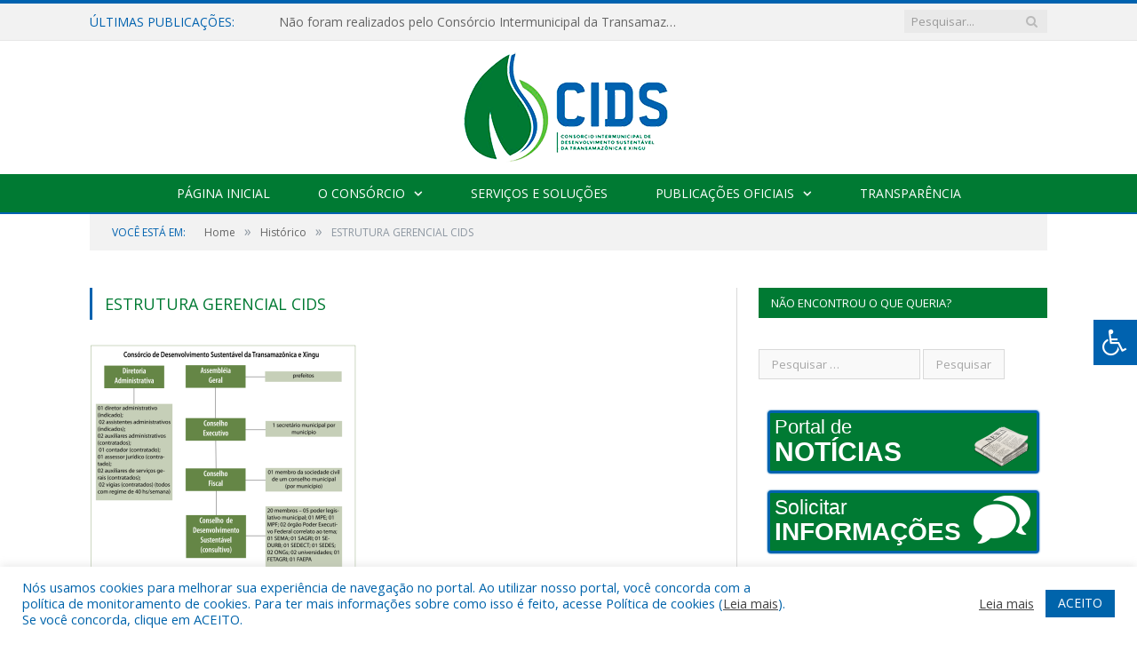

--- FILE ---
content_type: text/html; charset=UTF-8
request_url: https://consorciocids.org/o-consorcio/historico/estrutura-gerencial-cids/
body_size: 14386
content:
<!DOCTYPE html>

<!--[if IE 8]> <html class="ie ie8" lang="pt-BR"> <![endif]-->
<!--[if IE 9]> <html class="ie ie9" lang="pt-BR"> <![endif]-->
<!--[if gt IE 9]><!--> <html lang="pt-BR"> <!--<![endif]-->

<head>


<meta charset="UTF-8" />


 
<meta name="viewport" content="width=device-width, initial-scale=1" />
<link rel="pingback" href="https://consorciocids.org/xmlrpc.php" />
	
<link rel="shortcut icon" href="https://consorciocids.org/wp-content/uploads/2023/03/fov.png" />	

<link rel="apple-touch-icon-precomposed" href="https://consorciocids.org/wp-content/uploads/2023/03/fov.png" />
	
<meta name='robots' content='index, follow, max-image-preview:large, max-snippet:-1, max-video-preview:-1' />

	<!-- This site is optimized with the Yoast SEO plugin v25.8 - https://yoast.com/wordpress/plugins/seo/ -->
	<title>ESTRUTURA GERENCIAL CIDS - Consórcio Intermunicipal de Desenvolvimento Sustentável da Transamazônica e Xingu - CIDS</title>
	<link rel="canonical" href="https://consorciocids.org/o-consorcio/historico/estrutura-gerencial-cids/" />
	<meta property="og:locale" content="pt_BR" />
	<meta property="og:type" content="article" />
	<meta property="og:title" content="ESTRUTURA GERENCIAL CIDS - Consórcio Intermunicipal de Desenvolvimento Sustentável da Transamazônica e Xingu - CIDS" />
	<meta property="og:description" content="Figura 2 - Proposta de estrutura gerencial do Consórcio Intermunicipal para o Desenvolvimento Sustentável da Transamazônica e Xingu - CIDS" />
	<meta property="og:url" content="https://consorciocids.org/o-consorcio/historico/estrutura-gerencial-cids/" />
	<meta property="og:site_name" content="Consórcio Intermunicipal de Desenvolvimento Sustentável da Transamazônica e Xingu - CIDS" />
	<meta property="article:modified_time" content="2023-06-01T14:11:21+00:00" />
	<meta property="og:image" content="https://consorciocids.org/o-consorcio/historico/estrutura-gerencial-cids" />
	<meta property="og:image:width" content="971" />
	<meta property="og:image:height" content="833" />
	<meta property="og:image:type" content="image/png" />
	<script type="application/ld+json" class="yoast-schema-graph">{"@context":"https://schema.org","@graph":[{"@type":"WebPage","@id":"https://consorciocids.org/o-consorcio/historico/estrutura-gerencial-cids/","url":"https://consorciocids.org/o-consorcio/historico/estrutura-gerencial-cids/","name":"ESTRUTURA GERENCIAL CIDS - Consórcio Intermunicipal de Desenvolvimento Sustentável da Transamazônica e Xingu - CIDS","isPartOf":{"@id":"https://consorciocids.org/#website"},"primaryImageOfPage":{"@id":"https://consorciocids.org/o-consorcio/historico/estrutura-gerencial-cids/#primaryimage"},"image":{"@id":"https://consorciocids.org/o-consorcio/historico/estrutura-gerencial-cids/#primaryimage"},"thumbnailUrl":"https://consorciocids.org/wp-content/uploads/2023/06/ESTRUTURA-GERENCIAL-CIDS.png","datePublished":"2023-06-01T14:11:01+00:00","dateModified":"2023-06-01T14:11:21+00:00","breadcrumb":{"@id":"https://consorciocids.org/o-consorcio/historico/estrutura-gerencial-cids/#breadcrumb"},"inLanguage":"pt-BR","potentialAction":[{"@type":"ReadAction","target":["https://consorciocids.org/o-consorcio/historico/estrutura-gerencial-cids/"]}]},{"@type":"ImageObject","inLanguage":"pt-BR","@id":"https://consorciocids.org/o-consorcio/historico/estrutura-gerencial-cids/#primaryimage","url":"https://consorciocids.org/wp-content/uploads/2023/06/ESTRUTURA-GERENCIAL-CIDS.png","contentUrl":"https://consorciocids.org/wp-content/uploads/2023/06/ESTRUTURA-GERENCIAL-CIDS.png","width":971,"height":833,"caption":"Figura 2 - Proposta de estrutura gerencial do Consórcio Intermunicipal para o Desenvolvimento Sustentável da Transamazônica e Xingu - CIDS"},{"@type":"BreadcrumbList","@id":"https://consorciocids.org/o-consorcio/historico/estrutura-gerencial-cids/#breadcrumb","itemListElement":[{"@type":"ListItem","position":1,"name":"O Consórcio","item":"https://consorciocids.org/o-consorcio/"},{"@type":"ListItem","position":2,"name":"Histórico","item":"https://consorciocids.org/o-consorcio/historico/"},{"@type":"ListItem","position":3,"name":"ESTRUTURA GERENCIAL CIDS"}]},{"@type":"WebSite","@id":"https://consorciocids.org/#website","url":"https://consorciocids.org/","name":"Consórcio Intermunicipal de Desenvolvimento Sustentável da Transamazônica e Xingu - CIDS","description":"Site oficial do Consórcio Intermunicipal da transamazônica e Xingu - CIDS","potentialAction":[{"@type":"SearchAction","target":{"@type":"EntryPoint","urlTemplate":"https://consorciocids.org/?s={search_term_string}"},"query-input":{"@type":"PropertyValueSpecification","valueRequired":true,"valueName":"search_term_string"}}],"inLanguage":"pt-BR"}]}</script>
	<!-- / Yoast SEO plugin. -->


<link rel='dns-prefetch' href='//maxcdn.bootstrapcdn.com' />
<link rel='dns-prefetch' href='//fonts.googleapis.com' />
<link rel="alternate" type="application/rss+xml" title="Feed para Consórcio Intermunicipal de Desenvolvimento Sustentável da Transamazônica e Xingu - CIDS &raquo;" href="https://consorciocids.org/feed/" />
<link rel="alternate" type="application/rss+xml" title="Feed de comentários para Consórcio Intermunicipal de Desenvolvimento Sustentável da Transamazônica e Xingu - CIDS &raquo;" href="https://consorciocids.org/comments/feed/" />
<link rel="alternate" title="oEmbed (JSON)" type="application/json+oembed" href="https://consorciocids.org/wp-json/oembed/1.0/embed?url=https%3A%2F%2Fconsorciocids.org%2Fo-consorcio%2Fhistorico%2Festrutura-gerencial-cids%2F" />
<link rel="alternate" title="oEmbed (XML)" type="text/xml+oembed" href="https://consorciocids.org/wp-json/oembed/1.0/embed?url=https%3A%2F%2Fconsorciocids.org%2Fo-consorcio%2Fhistorico%2Festrutura-gerencial-cids%2F&#038;format=xml" />
<style id='wp-img-auto-sizes-contain-inline-css' type='text/css'>
img:is([sizes=auto i],[sizes^="auto," i]){contain-intrinsic-size:3000px 1500px}
/*# sourceURL=wp-img-auto-sizes-contain-inline-css */
</style>
<style id='wp-emoji-styles-inline-css' type='text/css'>

	img.wp-smiley, img.emoji {
		display: inline !important;
		border: none !important;
		box-shadow: none !important;
		height: 1em !important;
		width: 1em !important;
		margin: 0 0.07em !important;
		vertical-align: -0.1em !important;
		background: none !important;
		padding: 0 !important;
	}
/*# sourceURL=wp-emoji-styles-inline-css */
</style>
<style id='wp-block-library-inline-css' type='text/css'>
:root{--wp-block-synced-color:#7a00df;--wp-block-synced-color--rgb:122,0,223;--wp-bound-block-color:var(--wp-block-synced-color);--wp-editor-canvas-background:#ddd;--wp-admin-theme-color:#007cba;--wp-admin-theme-color--rgb:0,124,186;--wp-admin-theme-color-darker-10:#006ba1;--wp-admin-theme-color-darker-10--rgb:0,107,160.5;--wp-admin-theme-color-darker-20:#005a87;--wp-admin-theme-color-darker-20--rgb:0,90,135;--wp-admin-border-width-focus:2px}@media (min-resolution:192dpi){:root{--wp-admin-border-width-focus:1.5px}}.wp-element-button{cursor:pointer}:root .has-very-light-gray-background-color{background-color:#eee}:root .has-very-dark-gray-background-color{background-color:#313131}:root .has-very-light-gray-color{color:#eee}:root .has-very-dark-gray-color{color:#313131}:root .has-vivid-green-cyan-to-vivid-cyan-blue-gradient-background{background:linear-gradient(135deg,#00d084,#0693e3)}:root .has-purple-crush-gradient-background{background:linear-gradient(135deg,#34e2e4,#4721fb 50%,#ab1dfe)}:root .has-hazy-dawn-gradient-background{background:linear-gradient(135deg,#faaca8,#dad0ec)}:root .has-subdued-olive-gradient-background{background:linear-gradient(135deg,#fafae1,#67a671)}:root .has-atomic-cream-gradient-background{background:linear-gradient(135deg,#fdd79a,#004a59)}:root .has-nightshade-gradient-background{background:linear-gradient(135deg,#330968,#31cdcf)}:root .has-midnight-gradient-background{background:linear-gradient(135deg,#020381,#2874fc)}:root{--wp--preset--font-size--normal:16px;--wp--preset--font-size--huge:42px}.has-regular-font-size{font-size:1em}.has-larger-font-size{font-size:2.625em}.has-normal-font-size{font-size:var(--wp--preset--font-size--normal)}.has-huge-font-size{font-size:var(--wp--preset--font-size--huge)}.has-text-align-center{text-align:center}.has-text-align-left{text-align:left}.has-text-align-right{text-align:right}.has-fit-text{white-space:nowrap!important}#end-resizable-editor-section{display:none}.aligncenter{clear:both}.items-justified-left{justify-content:flex-start}.items-justified-center{justify-content:center}.items-justified-right{justify-content:flex-end}.items-justified-space-between{justify-content:space-between}.screen-reader-text{border:0;clip-path:inset(50%);height:1px;margin:-1px;overflow:hidden;padding:0;position:absolute;width:1px;word-wrap:normal!important}.screen-reader-text:focus{background-color:#ddd;clip-path:none;color:#444;display:block;font-size:1em;height:auto;left:5px;line-height:normal;padding:15px 23px 14px;text-decoration:none;top:5px;width:auto;z-index:100000}html :where(.has-border-color){border-style:solid}html :where([style*=border-top-color]){border-top-style:solid}html :where([style*=border-right-color]){border-right-style:solid}html :where([style*=border-bottom-color]){border-bottom-style:solid}html :where([style*=border-left-color]){border-left-style:solid}html :where([style*=border-width]){border-style:solid}html :where([style*=border-top-width]){border-top-style:solid}html :where([style*=border-right-width]){border-right-style:solid}html :where([style*=border-bottom-width]){border-bottom-style:solid}html :where([style*=border-left-width]){border-left-style:solid}html :where(img[class*=wp-image-]){height:auto;max-width:100%}:where(figure){margin:0 0 1em}html :where(.is-position-sticky){--wp-admin--admin-bar--position-offset:var(--wp-admin--admin-bar--height,0px)}@media screen and (max-width:600px){html :where(.is-position-sticky){--wp-admin--admin-bar--position-offset:0px}}
/*wp_block_styles_on_demand_placeholder:6970449505c4f*/
/*# sourceURL=wp-block-library-inline-css */
</style>
<style id='classic-theme-styles-inline-css' type='text/css'>
/*! This file is auto-generated */
.wp-block-button__link{color:#fff;background-color:#32373c;border-radius:9999px;box-shadow:none;text-decoration:none;padding:calc(.667em + 2px) calc(1.333em + 2px);font-size:1.125em}.wp-block-file__button{background:#32373c;color:#fff;text-decoration:none}
/*# sourceURL=/wp-includes/css/classic-themes.min.css */
</style>
<link rel='stylesheet' id='cookie-law-info-css' href='https://consorciocids.org/wp-content/plugins/cookie-law-info/legacy/public/css/cookie-law-info-public.css?ver=3.3.4' type='text/css' media='all' />
<link rel='stylesheet' id='cookie-law-info-gdpr-css' href='https://consorciocids.org/wp-content/plugins/cookie-law-info/legacy/public/css/cookie-law-info-gdpr.css?ver=3.3.4' type='text/css' media='all' />
<link rel='stylesheet' id='page-list-style-css' href='https://consorciocids.org/wp-content/plugins/page-list/css/page-list.css?ver=5.7' type='text/css' media='all' />
<link rel='stylesheet' id='fontawsome-css' href='//maxcdn.bootstrapcdn.com/font-awesome/4.6.3/css/font-awesome.min.css?ver=1.0.5' type='text/css' media='all' />
<link rel='stylesheet' id='sogo_accessibility-css' href='https://consorciocids.org/wp-content/plugins/sogo-accessibility/public/css/sogo-accessibility-public.css?ver=1.0.5' type='text/css' media='all' />
<link rel='stylesheet' id='smartmag-fonts-css' href='https://fonts.googleapis.com/css?family=Open+Sans:400,400Italic,600,700|Roboto+Slab|Merriweather:300italic&#038;subset' type='text/css' media='all' />
<link rel='stylesheet' id='smartmag-core-css' href='https://consorciocids.org/wp-content/themes/cr2-v3/style.css?ver=2.6.1' type='text/css' media='all' />
<link rel='stylesheet' id='smartmag-responsive-css' href='https://consorciocids.org/wp-content/themes/cr2-v3/css/responsive.css?ver=2.6.1' type='text/css' media='all' />
<link rel='stylesheet' id='pretty-photo-css' href='https://consorciocids.org/wp-content/themes/cr2-v3/css/prettyPhoto.css?ver=2.6.1' type='text/css' media='all' />
<link rel='stylesheet' id='smartmag-font-awesome-css' href='https://consorciocids.org/wp-content/themes/cr2-v3/css/fontawesome/css/font-awesome.min.css?ver=2.6.1' type='text/css' media='all' />
<link rel='stylesheet' id='custom-css-css' href='https://consorciocids.org/?bunyad_custom_css=1&#038;ver=6.9' type='text/css' media='all' />
<script type="text/javascript" src="https://consorciocids.org/wp-includes/js/jquery/jquery.min.js?ver=3.7.1" id="jquery-core-js"></script>
<script type="text/javascript" src="https://consorciocids.org/wp-includes/js/jquery/jquery-migrate.min.js?ver=3.4.1" id="jquery-migrate-js"></script>
<script type="text/javascript" id="cookie-law-info-js-extra">
/* <![CDATA[ */
var Cli_Data = {"nn_cookie_ids":[],"cookielist":[],"non_necessary_cookies":[],"ccpaEnabled":"","ccpaRegionBased":"","ccpaBarEnabled":"","strictlyEnabled":["necessary","obligatoire"],"ccpaType":"gdpr","js_blocking":"1","custom_integration":"","triggerDomRefresh":"","secure_cookies":""};
var cli_cookiebar_settings = {"animate_speed_hide":"500","animate_speed_show":"500","background":"#FFF","border":"#b1a6a6c2","border_on":"","button_1_button_colour":"#61a229","button_1_button_hover":"#4e8221","button_1_link_colour":"#fff","button_1_as_button":"1","button_1_new_win":"","button_2_button_colour":"#333","button_2_button_hover":"#292929","button_2_link_colour":"#444","button_2_as_button":"","button_2_hidebar":"","button_3_button_colour":"#dedfe0","button_3_button_hover":"#b2b2b3","button_3_link_colour":"#333333","button_3_as_button":"1","button_3_new_win":"","button_4_button_colour":"#dedfe0","button_4_button_hover":"#b2b2b3","button_4_link_colour":"#333333","button_4_as_button":"1","button_7_button_colour":"#0064ab","button_7_button_hover":"#005089","button_7_link_colour":"#fff","button_7_as_button":"1","button_7_new_win":"","font_family":"inherit","header_fix":"","notify_animate_hide":"1","notify_animate_show":"","notify_div_id":"#cookie-law-info-bar","notify_position_horizontal":"right","notify_position_vertical":"bottom","scroll_close":"","scroll_close_reload":"","accept_close_reload":"","reject_close_reload":"","showagain_tab":"","showagain_background":"#fff","showagain_border":"#000","showagain_div_id":"#cookie-law-info-again","showagain_x_position":"100px","text":"#0064ab","show_once_yn":"","show_once":"10000","logging_on":"","as_popup":"","popup_overlay":"1","bar_heading_text":"","cookie_bar_as":"banner","popup_showagain_position":"bottom-right","widget_position":"left"};
var log_object = {"ajax_url":"https://consorciocids.org/wp-admin/admin-ajax.php"};
//# sourceURL=cookie-law-info-js-extra
/* ]]> */
</script>
<script type="text/javascript" src="https://consorciocids.org/wp-content/plugins/cookie-law-info/legacy/public/js/cookie-law-info-public.js?ver=3.3.4" id="cookie-law-info-js"></script>
<script type="text/javascript" src="https://consorciocids.org/wp-content/themes/cr2-v3/js/jquery.prettyPhoto.js?ver=6.9" id="pretty-photo-smartmag-js"></script>
<script type="text/javascript" src="https://consorciocids.org/wp-content/plugins/maxbuttons-pro-2.5.1/js/maxbuttons.js?ver=6.9" id="maxbuttons-js-js"></script>
<link rel="https://api.w.org/" href="https://consorciocids.org/wp-json/" /><link rel="alternate" title="JSON" type="application/json" href="https://consorciocids.org/wp-json/wp/v2/media/3291" /><link rel="EditURI" type="application/rsd+xml" title="RSD" href="https://consorciocids.org/xmlrpc.php?rsd" />
<meta name="generator" content="WordPress 6.9" />
<link rel='shortlink' href='https://consorciocids.org/?p=3291' />
	<style>.main-featured .row { opacity: 1; }.no-display {
    will-change: opacity;
    opacity: 1;
}</style>
<!--[if lt IE 9]>
<script src="https://consorciocids.org/wp-content/themes/cr2-v3/js/html5.js" type="text/javascript"></script>
<![endif]-->

</head>


<body data-rsssl=1 class="attachment wp-singular attachment-template-default attachmentid-3291 attachment-png wp-theme-cr2-v3 page-builder right-sidebar full has-nav-dark has-nav-full">

<div class="main-wrap">

	
	
	<div class="top-bar">

		<div class="wrap">
			<section class="top-bar-content cf">
			
								<div class="trending-ticker">
					<span class="heading">Últimas publicações:</span>

					<ul>
												
												
							<li><a href="https://consorciocids.org/nao-foram-realizados-pelo-consorcio-intermunicipal-da-transamazonica-e-xingu-cids-procedimentos-licitatorios-no-ano-de-2025/" title="Não foram realizados pelo Consórcio Intermunicipal da Transamazônica e Xingu – CIDS procedimentos licitatórios no ano de 2025">Não foram realizados pelo Consórcio Intermunicipal da Transamazônica e Xingu – CIDS procedimentos licitatórios no ano de 2025</a></li>
						
												
							<li><a href="https://consorciocids.org/vistoria-final-do-projeto-061-2015-do-pdrsx/" title="Vistoria Final do Projeto 061/2015 do PDRSX">Vistoria Final do Projeto 061/2015 do PDRSX</a></li>
						
												
							<li><a href="https://consorciocids.org/nao-houve-leis-municipais-ate-o-momento-em-2025/" title="NÃO HOUVE LEIS MUNICIPAIS ATÉ O MOMENTO EM 2025">NÃO HOUVE LEIS MUNICIPAIS ATÉ O MOMENTO EM 2025</a></li>
						
												
							<li><a href="https://consorciocids.org/decretos-2025/" title="Decretos 2025">Decretos 2025</a></li>
						
												
							<li><a href="https://consorciocids.org/portarias-2025/" title="PORTARIAS 2025">PORTARIAS 2025</a></li>
						
												
							<li><a href="https://consorciocids.org/ate-o-momento-de-2024-nao-foram-realizados-pelo-consorcio-intermunicipal-da-transamazonica-e-xingu-cids-procedimentos-licitatorios/" title="Não foram realizados pelo Consórcio Intermunicipal da Transamazônica e Xingu – CIDS procedimentos licitatórios no ano de 2024">Não foram realizados pelo Consórcio Intermunicipal da Transamazônica e Xingu – CIDS procedimentos licitatórios no ano de 2024</a></li>
						
												
							<li><a href="https://consorciocids.org/resumo-das-acoes-executadas-do-projeto-do-projeto-061-2015-pdrsx/" title="Resumo das ações executadas do projeto do projeto 061/2015 PDRSX">Resumo das ações executadas do projeto do projeto 061/2015 PDRSX</a></li>
						
												
							<li><a href="https://consorciocids.org/capacitacao-sobre-sistemas-agroflorestais-para-os-tecnicos-das-secretarias-de-meio-ambiente-e-agricultura-dos-10-municipios-contemplados-pelo-projeto-061-2015-pdrsx/" title="Capacitação sobre sistemas agroflorestais para os técnicos das secretarias de meio ambiente e agricultura dos 10 municípios contemplados pelo projeto 061/2015 PDRSX.">Capacitação sobre sistemas agroflorestais para os técnicos das secretarias de meio ambiente e agricultura dos 10 municípios contemplados pelo projeto 061/2015 PDRSX.</a></li>
						
												
											</ul>
				</div>
				
									
					
		<div class="search">
			<form role="search" action="https://consorciocids.org/" method="get">
				<input type="text" name="s" class="query" value="" placeholder="Pesquisar..."/>
				<button class="search-button" type="submit"><i class="fa fa-search"></i></button>
			</form>
		</div> <!-- .search -->					
				
								
			</section>
		</div>
		
	</div>
	
	<div id="main-head" class="main-head">
		
		<div class="wrap">
			
			
			<header class="centered">
			
				<div class="title">
							<a href="https://consorciocids.org/" title="Consórcio Intermunicipal de Desenvolvimento Sustentável da Transamazônica e Xingu &#8211; CIDS" rel="home" class">
		
														
								
				<img src="https://consorciocids.org/wp-content/uploads/2023/03/1677757199433.png" class="logo-image" alt="Consórcio Intermunicipal de Desenvolvimento Sustentável da Transamazônica e Xingu &#8211; CIDS"  />
					 
						
		</a>				</div>
				
								
			</header>
				
							
		</div>
		
		
<div class="navigation-wrap cf" data-sticky-nav="1" data-sticky-type="normal">

	<nav class="navigation cf nav-center nav-full nav-dark">
	
		<div class="wrap">
		
			<div class="mobile" data-type="classic" data-search="1">
				<a href="#" class="selected">
					<span class="text">Menu</span><span class="current"></span> <i class="hamburger fa fa-bars"></i>
				</a>
			</div>
			
			<div class="menu-novo-menu-container"><ul id="menu-novo-menu" class="menu accessibility_menu"><li id="menu-item-3257" class="menu-item menu-item-type-post_type menu-item-object-page menu-item-home menu-item-3257"><a href="https://consorciocids.org/">Página Inicial</a></li>
<li id="menu-item-822" class="menu-item menu-item-type-post_type menu-item-object-page menu-item-has-children menu-item-822"><a href="https://consorciocids.org/o-consorcio/">O Consórcio</a>
<ul class="sub-menu">
	<li id="menu-item-2664" class="menu-item menu-item-type-post_type menu-item-object-page menu-item-2664"><a href="https://consorciocids.org/portal-da-transparencia/agenda-do-presidente/">Agenda do Presidente</a></li>
	<li id="menu-item-2665" class="menu-item menu-item-type-post_type menu-item-object-page menu-item-2665"><a href="https://consorciocids.org/o-consorcio/contrato-de-rateio/">Contrato de Rateio</a></li>
	<li id="menu-item-2666" class="menu-item menu-item-type-post_type menu-item-object-page menu-item-2666"><a href="https://consorciocids.org/o-consorcio/estatuto/">Estatuto</a></li>
	<li id="menu-item-841" class="menu-item menu-item-type-post_type menu-item-object-page menu-item-841"><a href="https://consorciocids.org/portal-da-transparencia/estrutura-organizacional/">Estrutura Organizacional</a></li>
	<li id="menu-item-2584" class="menu-item menu-item-type-post_type menu-item-object-page menu-item-2584"><a href="https://consorciocids.org/o-consorcio/historico/">Histórico</a></li>
	<li id="menu-item-2606" class="menu-item menu-item-type-post_type menu-item-object-page menu-item-2606"><a href="https://consorciocids.org/o-consorcio/lei-municipal-de-adesao-ao-consorcio/">Lei Municipal de Adesão ao Consórcio</a></li>
	<li id="menu-item-2667" class="menu-item menu-item-type-post_type menu-item-object-page menu-item-2667"><a href="https://consorciocids.org/o-consorcio/orcamento-anual/">Orçamento Anual</a></li>
	<li id="menu-item-2668" class="menu-item menu-item-type-post_type menu-item-object-page menu-item-2668"><a href="https://consorciocids.org/o-consorcio/protocolo-de-intencoes/">Protocolo de Intenções</a></li>
</ul>
</li>
<li id="menu-item-837" class="menu-item menu-item-type-post_type menu-item-object-page menu-item-837"><a href="https://consorciocids.org/servicos/">Serviços e Soluções</a></li>
<li id="menu-item-2607" class="menu-item menu-item-type-taxonomy menu-item-object-category menu-item-has-children menu-cat-89 menu-item-2607"><a href="https://consorciocids.org/c/publicacoes/">Publicações Oficiais</a>
<ul class="sub-menu">
	<li id="menu-item-2687" class="menu-item menu-item-type-post_type menu-item-object-page menu-item-2687"><a href="https://consorciocids.org/decretos/">Decretos</a></li>
	<li id="menu-item-2609" class="menu-item menu-item-type-taxonomy menu-item-object-category menu-cat-100 menu-item-2609"><a href="https://consorciocids.org/c/publicacoes/demais/">Demais Publicações Oficiais</a></li>
	<li id="menu-item-2610" class="menu-item menu-item-type-taxonomy menu-item-object-category menu-cat-72 menu-item-2610"><a href="https://consorciocids.org/c/publicacoes/leis/">Leis</a></li>
	<li id="menu-item-2611" class="menu-item menu-item-type-taxonomy menu-item-object-category menu-cat-75 menu-item-2611"><a href="https://consorciocids.org/c/publicacoes/licitacoes/">Licitações</a></li>
	<li id="menu-item-2612" class="menu-item menu-item-type-taxonomy menu-item-object-category menu-cat-73 menu-item-2612"><a href="https://consorciocids.org/c/publicacoes/portarias/">Portarias</a></li>
	<li id="menu-item-2613" class="menu-item menu-item-type-taxonomy menu-item-object-category menu-cat-85 menu-item-2613"><a href="https://consorciocids.org/c/publicacoes/processos-seletivos/">Processos Seletivos</a></li>
</ul>
</li>
<li id="menu-item-1879" class="menu-item menu-item-type-post_type menu-item-object-page menu-item-1879"><a href="https://consorciocids.org/portal-da-transparencia/">Transparência</a></li>
</ul></div>			
						
				<div class="mobile-menu-container"><ul id="menu-novo-menu-1" class="menu mobile-menu accessibility_menu"><li class="menu-item menu-item-type-post_type menu-item-object-page menu-item-home menu-item-3257"><a href="https://consorciocids.org/">Página Inicial</a></li>
<li class="menu-item menu-item-type-post_type menu-item-object-page menu-item-has-children menu-item-822"><a href="https://consorciocids.org/o-consorcio/">O Consórcio</a>
<ul class="sub-menu">
	<li class="menu-item menu-item-type-post_type menu-item-object-page menu-item-2664"><a href="https://consorciocids.org/portal-da-transparencia/agenda-do-presidente/">Agenda do Presidente</a></li>
	<li class="menu-item menu-item-type-post_type menu-item-object-page menu-item-2665"><a href="https://consorciocids.org/o-consorcio/contrato-de-rateio/">Contrato de Rateio</a></li>
	<li class="menu-item menu-item-type-post_type menu-item-object-page menu-item-2666"><a href="https://consorciocids.org/o-consorcio/estatuto/">Estatuto</a></li>
	<li class="menu-item menu-item-type-post_type menu-item-object-page menu-item-841"><a href="https://consorciocids.org/portal-da-transparencia/estrutura-organizacional/">Estrutura Organizacional</a></li>
	<li class="menu-item menu-item-type-post_type menu-item-object-page menu-item-2584"><a href="https://consorciocids.org/o-consorcio/historico/">Histórico</a></li>
	<li class="menu-item menu-item-type-post_type menu-item-object-page menu-item-2606"><a href="https://consorciocids.org/o-consorcio/lei-municipal-de-adesao-ao-consorcio/">Lei Municipal de Adesão ao Consórcio</a></li>
	<li class="menu-item menu-item-type-post_type menu-item-object-page menu-item-2667"><a href="https://consorciocids.org/o-consorcio/orcamento-anual/">Orçamento Anual</a></li>
	<li class="menu-item menu-item-type-post_type menu-item-object-page menu-item-2668"><a href="https://consorciocids.org/o-consorcio/protocolo-de-intencoes/">Protocolo de Intenções</a></li>
</ul>
</li>
<li class="menu-item menu-item-type-post_type menu-item-object-page menu-item-837"><a href="https://consorciocids.org/servicos/">Serviços e Soluções</a></li>
<li class="menu-item menu-item-type-taxonomy menu-item-object-category menu-item-has-children menu-cat-89 menu-item-2607"><a href="https://consorciocids.org/c/publicacoes/">Publicações Oficiais</a>
<ul class="sub-menu">
	<li class="menu-item menu-item-type-post_type menu-item-object-page menu-item-2687"><a href="https://consorciocids.org/decretos/">Decretos</a></li>
	<li class="menu-item menu-item-type-taxonomy menu-item-object-category menu-cat-100 menu-item-2609"><a href="https://consorciocids.org/c/publicacoes/demais/">Demais Publicações Oficiais</a></li>
	<li class="menu-item menu-item-type-taxonomy menu-item-object-category menu-cat-72 menu-item-2610"><a href="https://consorciocids.org/c/publicacoes/leis/">Leis</a></li>
	<li class="menu-item menu-item-type-taxonomy menu-item-object-category menu-cat-75 menu-item-2611"><a href="https://consorciocids.org/c/publicacoes/licitacoes/">Licitações</a></li>
	<li class="menu-item menu-item-type-taxonomy menu-item-object-category menu-cat-73 menu-item-2612"><a href="https://consorciocids.org/c/publicacoes/portarias/">Portarias</a></li>
	<li class="menu-item menu-item-type-taxonomy menu-item-object-category menu-cat-85 menu-item-2613"><a href="https://consorciocids.org/c/publicacoes/processos-seletivos/">Processos Seletivos</a></li>
</ul>
</li>
<li class="menu-item menu-item-type-post_type menu-item-object-page menu-item-1879"><a href="https://consorciocids.org/portal-da-transparencia/">Transparência</a></li>
</ul></div>			
				
		</div>
		
	</nav>

		
</div>		
		 
		
	</div>	
	<div class="breadcrumbs-wrap">
		
		<div class="wrap">
		<div class="breadcrumbs"><span class="location">Você está em:</span><span itemscope itemtype="http://data-vocabulary.org/Breadcrumb"><a itemprop="url" href="https://consorciocids.org/"><span itemprop="title">Home</span></a></span><span class="delim">&raquo;</span><span itemscope itemtype="http://data-vocabulary.org/Breadcrumb"><a itemprop="url" href="https://consorciocids.org/o-consorcio/historico/"><span itemprop="title">Histórico</span></a></span><span class="delim">&raquo;</span><span class="current">ESTRUTURA GERENCIAL CIDS</span></div>		</div>
		
	</div>


<div class="main wrap cf">

	<div class="row">
		<div class="col-8 main-content">
			
			
			<article id="post-3291" class="post-3291 attachment type-attachment status-inherit">

						
				<header class="post-header">				
					
								
					<h1 class="main-heading">
						ESTRUTURA GERENCIAL CIDS					</h1>
				</header><!-- .post-header -->
				
					
			<div class="post-content">			
				
				<p class="attachment"><a href='https://consorciocids.org/wp-content/uploads/2023/06/ESTRUTURA-GERENCIAL-CIDS.png'><img fetchpriority="high" decoding="async" width="300" height="257" src="https://consorciocids.org/wp-content/uploads/2023/06/ESTRUTURA-GERENCIAL-CIDS-300x257.png" class="attachment-medium size-medium" alt="" srcset="https://consorciocids.org/wp-content/uploads/2023/06/ESTRUTURA-GERENCIAL-CIDS-300x257.png 300w, https://consorciocids.org/wp-content/uploads/2023/06/ESTRUTURA-GERENCIAL-CIDS-768x659.png 768w, https://consorciocids.org/wp-content/uploads/2023/06/ESTRUTURA-GERENCIAL-CIDS.png 971w" sizes="(max-width: 300px) 100vw, 300px" /></a></p>
				
			</div>

			</article>
			
		</div>
		
		
			
		
		
		<aside class="col-4 sidebar" data-sticky="1">
			<ul>
			
			<li id="search-2" class="widget widget_search"><h3 class="widgettitle">Não encontrou o que queria?</h3><form role="search" method="get" class="search-form" action="https://consorciocids.org/">
				<label>
					<span class="screen-reader-text">Pesquisar por:</span>
					<input type="search" class="search-field" placeholder="Pesquisar &hellip;" value="" name="s" />
				</label>
				<input type="submit" class="search-submit" value="Pesquisar" />
			</form></li>
<li id="text-6" class="widget widget_text">			<div class="textwidget"><style type="text/css">div.maxbutton-7-container { } a.maxbutton-7 { text-decoration: none; color: #ffffff; } a.maxbutton-7 .maxbutton { width: 300px; height: 65px; background-color: #007a33; background: linear-gradient(rgba(0, 122, 51, 1) 45%, rgba(0, 122, 51, 1)); background: -moz-linear-gradient(rgba(0, 122, 51, 1) 45%, rgba(0, 122, 51, 1)); background: -o-linear-gradient(rgba(0, 122, 51, 1) 45%, rgba(0, 122, 51, 1)); background: -webkit-gradient(linear, left top, left bottom, color-stop(.45, rgba(0, 122, 51, 1)), color-stop(1, rgba(0, 122, 51, 1))); border-style: solid; border-width: 3px; border-color: #0063af; border-radius: 4px; -moz-border-radius: 4px; -webkit-border-radius: 4px; text-shadow: -1px -1px 0px #007a33; box-shadow: 0px 0px 2px #0063af; -pie-background: linear-gradient(rgba(0, 122, 51, 1) 45%, rgba(0, 122, 51, 1)); position: relative; behavior: url("https://consorciocids.org/wp-content/plugins/maxbuttons-pro-2.5.1/pie/PIE.htc"); } a.maxbutton-7 .maxbutton .mb-text { color: #ffffff; font-family: Arial; font-size: 22px; font-style: normal; font-weight: normal; text-align: left; padding-top: 5px; padding-right: 5px; padding-bottom: 1px; padding-left: 5px; line-height: 1.0em; width: 100%; } a.maxbutton-7 .maxbutton .mb-text2 { color: #ffffff; font-family: Arial; font-size: 30px; font-style: normal; font-weight: bold; text-align: left; padding-top: 1px; padding-right: 5px; padding-bottom: 5px; padding-left: 5px; line-height: 1.0em; width: 100%; } a.maxbutton-7 .maxbutton .mb-icon { padding-top: 0px; padding-right: 7px; padding-bottom: 3px; padding-left: 3px; width: px; } a.maxbutton-7 .maxbutton .mb-icon img { background: none; padding: 0px; margin: 0px; border: none; border-radius: 0px; -moz-border-radius: 0px; -webkit-border-radius: 0px; box-shadow: none; } a.maxbutton-7 .maxbutton .mb-icon.mb-right { float: right; text-align: right; } a.maxbutton-7:visited { text-decoration: none; color: #ffffff; } a.maxbutton-7:hover { text-decoration: none; color: #ffffff; } a.maxbutton-7:hover .maxbutton { background-color: #0063af; background: linear-gradient(rgba(0, 99, 175, 1) 45%, rgba(0, 99, 175, 1)); background: -moz-linear-gradient(rgba(0, 99, 175, 1) 45%, rgba(0, 99, 175, 1)); background: -o-linear-gradient(rgba(0, 99, 175, 1) 45%, rgba(0, 99, 175, 1)); background: -webkit-gradient(linear, left top, left bottom, color-stop(.45, rgba(0, 99, 175, 1)), color-stop(1, rgba(0, 99, 175, 1))); border-color: #007a33; text-shadow: -1px -1px 0px #0063af; box-shadow: 0px 0px 2px #007a33; -pie-background: linear-gradient(rgba(0, 99, 175, 1) 45%, rgba(0, 99, 175, 1)); position: relative; behavior: url("https://consorciocids.org/wp-content/plugins/maxbuttons-pro-2.5.1/pie/PIE.htc"); } a.maxbutton-7:hover .maxbutton .mb-text { color: #ffffff; } a.maxbutton-7:hover .maxbutton .mb-text2 { color: #ffffff; } </style><script type="text/javascript">mbpro_loadFontFamilyStylesheet("Arial");mbpro_loadFontFamilyStylesheet("Arial");</script><div align="center"><div class="maxbutton-7-container"><a class="maxbutton-7" href="/c/noticias"  ><div class="maxbutton"><div class="mb-icon mb-right"><img src="/wp-content/uploads/2015/12/news-icon.png" alt="" border="0" /></div><div class="mb-text">Portal de</div><div class="mb-text2">NOTÍCIAS</div><div style="clear: both;"></div></div></a></div></div>
<BR>
<style type="text/css">div.maxbutton-4-container { } a.maxbutton-4 { text-decoration: none; color: #ffffff; } a.maxbutton-4 .maxbutton { width: 300px; height: 65px; background-color: #007a33; background: linear-gradient(rgba(0, 122, 51, 1) 45%, rgba(0, 122, 51, 1)); background: -moz-linear-gradient(rgba(0, 122, 51, 1) 45%, rgba(0, 122, 51, 1)); background: -o-linear-gradient(rgba(0, 122, 51, 1) 45%, rgba(0, 122, 51, 1)); background: -webkit-gradient(linear, left top, left bottom, color-stop(.45, rgba(0, 122, 51, 1)), color-stop(1, rgba(0, 122, 51, 1))); border-style: solid; border-width: 3px; border-color: #0063af; border-radius: 4px; -moz-border-radius: 4px; -webkit-border-radius: 4px; text-shadow: -1px -1px 0px #007a33; box-shadow: 0px 0px 2px #0063af; -pie-background: linear-gradient(rgba(0, 122, 51, 1) 45%, rgba(0, 122, 51, 1)); position: relative; behavior: url("https://consorciocids.org/wp-content/plugins/maxbuttons-pro-2.5.1/pie/PIE.htc"); } a.maxbutton-4 .maxbutton .mb-text { color: #ffffff; font-family: Arial; font-size: 23px; font-style: normal; font-weight: normal; text-align: left; padding-top: 5px; padding-right: 5px; padding-bottom: 1px; padding-left: 5px; line-height: 1.0em; width: 100%; } a.maxbutton-4 .maxbutton .mb-text2 { color: #ffffff; font-family: Arial; font-size: 28px; font-style: normal; font-weight: bold; text-align: left; padding-top: 1px; padding-right: 5px; padding-bottom: 5px; padding-left: 5px; line-height: 1.0em; width: 100%; } a.maxbutton-4 .maxbutton .mb-icon { padding-top: 3px; padding-right: 7px; padding-bottom: 3px; padding-left: 3px; width: px; } a.maxbutton-4 .maxbutton .mb-icon img { background: none; padding: 0px; margin: 0px; border: none; border-radius: 0px; -moz-border-radius: 0px; -webkit-border-radius: 0px; box-shadow: none; } a.maxbutton-4 .maxbutton .mb-icon.mb-right { float: right; text-align: right; } a.maxbutton-4:visited { text-decoration: none; color: #ffffff; } a.maxbutton-4:hover { text-decoration: none; color: #ffffff; } a.maxbutton-4:hover .maxbutton { background-color: #0063af; background: linear-gradient(rgba(0, 99, 175, 1) 45%, rgba(0, 99, 175, 1)); background: -moz-linear-gradient(rgba(0, 99, 175, 1) 45%, rgba(0, 99, 175, 1)); background: -o-linear-gradient(rgba(0, 99, 175, 1) 45%, rgba(0, 99, 175, 1)); background: -webkit-gradient(linear, left top, left bottom, color-stop(.45, rgba(0, 99, 175, 1)), color-stop(1, rgba(0, 99, 175, 1))); border-color: #007a33; text-shadow: -1px -1px 0px #0063af; box-shadow: 0px 0px 2px #007a33; -pie-background: linear-gradient(rgba(0, 99, 175, 1) 45%, rgba(0, 99, 175, 1)); position: relative; behavior: url("https://consorciocids.org/wp-content/plugins/maxbuttons-pro-2.5.1/pie/PIE.htc"); } a.maxbutton-4:hover .maxbutton .mb-text { color: #ffffff; } a.maxbutton-4:hover .maxbutton .mb-text2 { color: #ffffff; } </style><script type="text/javascript">mbpro_loadFontFamilyStylesheet("Arial");mbpro_loadFontFamilyStylesheet("Arial");</script><div align="center"><div class="maxbutton-4-container"><a class="maxbutton-4" href="/portal-da-transparencia/sic/"  ><div class="maxbutton"><div class="mb-icon mb-right"><img src="/wp-content/uploads/2015/12/icone-fale-prefeitura.png" alt="" border="0" /></div><div class="mb-text">Solicitar</div><div class="mb-text2">INFORMAÇÕES</div><div style="clear: both;"></div></div></a></div></div></div>
		</li>
<li id="custom_html-3" class="widget_text widget widget_custom_html"><div class="textwidget custom-html-widget"><a href="https://www.instagram.com/cids.pa/" target="_blank" rel="noopener"><img class="alignnone wp-image-3639 size-full" src="https://consorciocids.org/wp-content/uploads/2025/03/instagram-horizontal.png" alt="" width="300" height="117" /></a>
<a href="https://radardatransparencia.atricon.org.br/" target="_blank" rel="noopener"><img class="alignnone wp-image-3819 size-full" src="https://consorciocids.org/wp-content/uploads/2025/08/logo-radar.webp" alt="" width="300" height="112" /></a></div></li>
	
			</ul>
		</aside>
		
			
	</div> <!-- .row -->
</div> <!-- .main -->


		
	<footer class="main-footer">
	
			<div class="wrap">
		
					<ul class="widgets row cf">
				<li class="widget col-4 widget_text"><h3 class="widgettitle">Consorcio Intermunicipal da transamazônica e Xingu &#8211; CIDS</h3>			<div class="textwidget"><p><strong>Horário de atendimento:</strong><br />
Segunda a Sexta-feira das 8:00 às 14:00hrs</p>
<p><strong>Endereço:</strong><br />
R. Otávio Neri, 761 &#8211; Jardim Oriente Independente, Altamira &#8211; PA, 68372-710</p>
<p><strong>E-mail:</strong><br />
consorciointermunicipal1@gmail.com</p>
</div>
		</li>
		<li class="widget col-4 widget_recent_entries">
		<h3 class="widgettitle">Últimas publicações</h3>
		<ul>
											<li>
					<a href="https://consorciocids.org/nao-foram-realizados-pelo-consorcio-intermunicipal-da-transamazonica-e-xingu-cids-procedimentos-licitatorios-no-ano-de-2025/">Não foram realizados pelo Consórcio Intermunicipal da Transamazônica e Xingu – CIDS procedimentos licitatórios no ano de 2025</a>
											<span class="post-date">31 de dezembro de 2025</span>
									</li>
											<li>
					<a href="https://consorciocids.org/vistoria-final-do-projeto-061-2015-do-pdrsx/">Vistoria Final do Projeto 061/2015 do PDRSX</a>
											<span class="post-date">14 de julho de 2025</span>
									</li>
											<li>
					<a href="https://consorciocids.org/nao-houve-leis-municipais-ate-o-momento-em-2025/">NÃO HOUVE LEIS MUNICIPAIS ATÉ O MOMENTO EM 2025</a>
											<span class="post-date">5 de julho de 2025</span>
									</li>
					</ul>

		</li><li class="widget col-4 widget_text"><h3 class="widgettitle">Desenvolvido por CR2</h3>			<div class="textwidget"><p><a href="https://cr2.co/" target="_blank"><img class="alignnone wp-image-1778 size-full" src="https://cr2.co/wp-content/uploads/2018/02/logo-cr2-rodape2.png" alt="cr2" width="250" height="107" /><br />
<a href="https://cr2.co/" target="_blank">Muito mais que criar um site! Realizamos uma assessoria completa, onde garantimos em contrato que todas as exigências das leis de transparência pública serão atendidas. Clique aqui e confira.</a></p>
<p>Conheça o <a href="https://cr2.co/programa-nacional-de-transparencia-publica/" target="_blank" rel="noopener">Programa Nacional de Transparência</a></p>
</div>
		</li>			</ul>
				
		</div>
	
		
	
			<div class="lower-foot">
			<div class="wrap">
		
						
			<div class="widgets">
							<div class="textwidget"><p>Todos os direitos reservados ao Consórcio Intermunicipal da Transamazônica e Xingu – CIDS.</p>
</div>
		<div class="menu-menu-rodape-container"><ul id="menu-menu-rodape" class="menu accessibility_menu"><li id="menu-item-1784" class="menu-item menu-item-type-post_type menu-item-object-page menu-item-1784"><a href="https://consorciocids.org/mapa-do-site/">Mapa do Site</a></li>
<li id="menu-item-1783" class="menu-item menu-item-type-custom menu-item-object-custom menu-item-1783"><a href="/admin">Acessar Área Administrativa</a></li>
<li id="menu-item-1782" class="menu-item menu-item-type-custom menu-item-object-custom menu-item-1782"><a href="/webmail">Acessar Webmail</a></li>
</ul></div>			</div>
			
					
			</div>
		</div>		
		
	</footer>
	
</div> <!-- .main-wrap -->

<script type="speculationrules">
{"prefetch":[{"source":"document","where":{"and":[{"href_matches":"/*"},{"not":{"href_matches":["/wp-*.php","/wp-admin/*","/wp-content/uploads/*","/wp-content/*","/wp-content/plugins/*","/wp-content/themes/cr2-v3/*","/*\\?(.+)"]}},{"not":{"selector_matches":"a[rel~=\"nofollow\"]"}},{"not":{"selector_matches":".no-prefetch, .no-prefetch a"}}]},"eagerness":"conservative"}]}
</script>
<!--googleoff: all--><div id="cookie-law-info-bar" data-nosnippet="true"><span><div class="cli-bar-container cli-style-v2"><div class="cli-bar-message">Nós usamos cookies para melhorar sua experiência de navegação no portal. Ao utilizar nosso portal, você concorda com a política de monitoramento de cookies. Para ter mais informações sobre como isso é feito, acesse Política de cookies (<a href="/lgpd" id="CONSTANT_OPEN_URL" target="_blank" class="cli-plugin-main-link">Leia mais</a>). Se você concorda, clique em ACEITO.</div><div class="cli-bar-btn_container"><a href="/lgpd" id="CONSTANT_OPEN_URL" target="_blank" class="cli-plugin-main-link">Leia mais</a>  <a id="wt-cli-accept-all-btn" role='button' data-cli_action="accept_all" class="wt-cli-element large cli-plugin-button wt-cli-accept-all-btn cookie_action_close_header cli_action_button">ACEITO</a></div></div></span></div><div id="cookie-law-info-again" data-nosnippet="true"><span id="cookie_hdr_showagain">Manage consent</span></div><div class="cli-modal" data-nosnippet="true" id="cliSettingsPopup" tabindex="-1" role="dialog" aria-labelledby="cliSettingsPopup" aria-hidden="true">
  <div class="cli-modal-dialog" role="document">
	<div class="cli-modal-content cli-bar-popup">
		  <button type="button" class="cli-modal-close" id="cliModalClose">
			<svg class="" viewBox="0 0 24 24"><path d="M19 6.41l-1.41-1.41-5.59 5.59-5.59-5.59-1.41 1.41 5.59 5.59-5.59 5.59 1.41 1.41 5.59-5.59 5.59 5.59 1.41-1.41-5.59-5.59z"></path><path d="M0 0h24v24h-24z" fill="none"></path></svg>
			<span class="wt-cli-sr-only">Fechar</span>
		  </button>
		  <div class="cli-modal-body">
			<div class="cli-container-fluid cli-tab-container">
	<div class="cli-row">
		<div class="cli-col-12 cli-align-items-stretch cli-px-0">
			<div class="cli-privacy-overview">
				<h4>Privacy Overview</h4>				<div class="cli-privacy-content">
					<div class="cli-privacy-content-text">This website uses cookies to improve your experience while you navigate through the website. Out of these, the cookies that are categorized as necessary are stored on your browser as they are essential for the working of basic functionalities of the website. We also use third-party cookies that help us analyze and understand how you use this website. These cookies will be stored in your browser only with your consent. You also have the option to opt-out of these cookies. But opting out of some of these cookies may affect your browsing experience.</div>
				</div>
				<a class="cli-privacy-readmore" aria-label="Mostrar mais" role="button" data-readmore-text="Mostrar mais" data-readless-text="Mostrar menos"></a>			</div>
		</div>
		<div class="cli-col-12 cli-align-items-stretch cli-px-0 cli-tab-section-container">
												<div class="cli-tab-section">
						<div class="cli-tab-header">
							<a role="button" tabindex="0" class="cli-nav-link cli-settings-mobile" data-target="necessary" data-toggle="cli-toggle-tab">
								Necessary							</a>
															<div class="wt-cli-necessary-checkbox">
									<input type="checkbox" class="cli-user-preference-checkbox"  id="wt-cli-checkbox-necessary" data-id="checkbox-necessary" checked="checked"  />
									<label class="form-check-label" for="wt-cli-checkbox-necessary">Necessary</label>
								</div>
								<span class="cli-necessary-caption">Sempre ativado</span>
													</div>
						<div class="cli-tab-content">
							<div class="cli-tab-pane cli-fade" data-id="necessary">
								<div class="wt-cli-cookie-description">
									Necessary cookies are absolutely essential for the website to function properly. These cookies ensure basic functionalities and security features of the website, anonymously.
<table class="cookielawinfo-row-cat-table cookielawinfo-winter"><thead><tr><th class="cookielawinfo-column-1">Cookie</th><th class="cookielawinfo-column-3">Duração</th><th class="cookielawinfo-column-4">Descrição</th></tr></thead><tbody><tr class="cookielawinfo-row"><td class="cookielawinfo-column-1">cookielawinfo-checkbox-analytics</td><td class="cookielawinfo-column-3">11 months</td><td class="cookielawinfo-column-4">This cookie is set by GDPR Cookie Consent plugin. The cookie is used to store the user consent for the cookies in the category "Analytics".</td></tr><tr class="cookielawinfo-row"><td class="cookielawinfo-column-1">cookielawinfo-checkbox-functional</td><td class="cookielawinfo-column-3">11 months</td><td class="cookielawinfo-column-4">The cookie is set by GDPR cookie consent to record the user consent for the cookies in the category "Functional".</td></tr><tr class="cookielawinfo-row"><td class="cookielawinfo-column-1">cookielawinfo-checkbox-necessary</td><td class="cookielawinfo-column-3">11 months</td><td class="cookielawinfo-column-4">This cookie is set by GDPR Cookie Consent plugin. The cookies is used to store the user consent for the cookies in the category "Necessary".</td></tr><tr class="cookielawinfo-row"><td class="cookielawinfo-column-1">cookielawinfo-checkbox-others</td><td class="cookielawinfo-column-3">11 months</td><td class="cookielawinfo-column-4">This cookie is set by GDPR Cookie Consent plugin. The cookie is used to store the user consent for the cookies in the category "Other.</td></tr><tr class="cookielawinfo-row"><td class="cookielawinfo-column-1">cookielawinfo-checkbox-performance</td><td class="cookielawinfo-column-3">11 months</td><td class="cookielawinfo-column-4">This cookie is set by GDPR Cookie Consent plugin. The cookie is used to store the user consent for the cookies in the category "Performance".</td></tr><tr class="cookielawinfo-row"><td class="cookielawinfo-column-1">viewed_cookie_policy</td><td class="cookielawinfo-column-3">11 months</td><td class="cookielawinfo-column-4">The cookie is set by the GDPR Cookie Consent plugin and is used to store whether or not user has consented to the use of cookies. It does not store any personal data.</td></tr></tbody></table>								</div>
							</div>
						</div>
					</div>
																	<div class="cli-tab-section">
						<div class="cli-tab-header">
							<a role="button" tabindex="0" class="cli-nav-link cli-settings-mobile" data-target="functional" data-toggle="cli-toggle-tab">
								Functional							</a>
															<div class="cli-switch">
									<input type="checkbox" id="wt-cli-checkbox-functional" class="cli-user-preference-checkbox"  data-id="checkbox-functional" />
									<label for="wt-cli-checkbox-functional" class="cli-slider" data-cli-enable="Ativado" data-cli-disable="Desativado"><span class="wt-cli-sr-only">Functional</span></label>
								</div>
													</div>
						<div class="cli-tab-content">
							<div class="cli-tab-pane cli-fade" data-id="functional">
								<div class="wt-cli-cookie-description">
									Functional cookies help to perform certain functionalities like sharing the content of the website on social media platforms, collect feedbacks, and other third-party features.
								</div>
							</div>
						</div>
					</div>
																	<div class="cli-tab-section">
						<div class="cli-tab-header">
							<a role="button" tabindex="0" class="cli-nav-link cli-settings-mobile" data-target="performance" data-toggle="cli-toggle-tab">
								Performance							</a>
															<div class="cli-switch">
									<input type="checkbox" id="wt-cli-checkbox-performance" class="cli-user-preference-checkbox"  data-id="checkbox-performance" />
									<label for="wt-cli-checkbox-performance" class="cli-slider" data-cli-enable="Ativado" data-cli-disable="Desativado"><span class="wt-cli-sr-only">Performance</span></label>
								</div>
													</div>
						<div class="cli-tab-content">
							<div class="cli-tab-pane cli-fade" data-id="performance">
								<div class="wt-cli-cookie-description">
									Performance cookies are used to understand and analyze the key performance indexes of the website which helps in delivering a better user experience for the visitors.
								</div>
							</div>
						</div>
					</div>
																	<div class="cli-tab-section">
						<div class="cli-tab-header">
							<a role="button" tabindex="0" class="cli-nav-link cli-settings-mobile" data-target="analytics" data-toggle="cli-toggle-tab">
								Analytics							</a>
															<div class="cli-switch">
									<input type="checkbox" id="wt-cli-checkbox-analytics" class="cli-user-preference-checkbox"  data-id="checkbox-analytics" />
									<label for="wt-cli-checkbox-analytics" class="cli-slider" data-cli-enable="Ativado" data-cli-disable="Desativado"><span class="wt-cli-sr-only">Analytics</span></label>
								</div>
													</div>
						<div class="cli-tab-content">
							<div class="cli-tab-pane cli-fade" data-id="analytics">
								<div class="wt-cli-cookie-description">
									Analytical cookies are used to understand how visitors interact with the website. These cookies help provide information on metrics the number of visitors, bounce rate, traffic source, etc.
								</div>
							</div>
						</div>
					</div>
																	<div class="cli-tab-section">
						<div class="cli-tab-header">
							<a role="button" tabindex="0" class="cli-nav-link cli-settings-mobile" data-target="advertisement" data-toggle="cli-toggle-tab">
								Advertisement							</a>
															<div class="cli-switch">
									<input type="checkbox" id="wt-cli-checkbox-advertisement" class="cli-user-preference-checkbox"  data-id="checkbox-advertisement" />
									<label for="wt-cli-checkbox-advertisement" class="cli-slider" data-cli-enable="Ativado" data-cli-disable="Desativado"><span class="wt-cli-sr-only">Advertisement</span></label>
								</div>
													</div>
						<div class="cli-tab-content">
							<div class="cli-tab-pane cli-fade" data-id="advertisement">
								<div class="wt-cli-cookie-description">
									Advertisement cookies are used to provide visitors with relevant ads and marketing campaigns. These cookies track visitors across websites and collect information to provide customized ads.
								</div>
							</div>
						</div>
					</div>
																	<div class="cli-tab-section">
						<div class="cli-tab-header">
							<a role="button" tabindex="0" class="cli-nav-link cli-settings-mobile" data-target="others" data-toggle="cli-toggle-tab">
								Others							</a>
															<div class="cli-switch">
									<input type="checkbox" id="wt-cli-checkbox-others" class="cli-user-preference-checkbox"  data-id="checkbox-others" />
									<label for="wt-cli-checkbox-others" class="cli-slider" data-cli-enable="Ativado" data-cli-disable="Desativado"><span class="wt-cli-sr-only">Others</span></label>
								</div>
													</div>
						<div class="cli-tab-content">
							<div class="cli-tab-pane cli-fade" data-id="others">
								<div class="wt-cli-cookie-description">
									Other uncategorized cookies are those that are being analyzed and have not been classified into a category as yet.
								</div>
							</div>
						</div>
					</div>
										</div>
	</div>
</div>
		  </div>
		  <div class="cli-modal-footer">
			<div class="wt-cli-element cli-container-fluid cli-tab-container">
				<div class="cli-row">
					<div class="cli-col-12 cli-align-items-stretch cli-px-0">
						<div class="cli-tab-footer wt-cli-privacy-overview-actions">
						
															<a id="wt-cli-privacy-save-btn" role="button" tabindex="0" data-cli-action="accept" class="wt-cli-privacy-btn cli_setting_save_button wt-cli-privacy-accept-btn cli-btn">SALVAR E ACEITAR</a>
													</div>
						
					</div>
				</div>
			</div>
		</div>
	</div>
  </div>
</div>
<div class="cli-modal-backdrop cli-fade cli-settings-overlay"></div>
<div class="cli-modal-backdrop cli-fade cli-popupbar-overlay"></div>
<!--googleon: all--><style>
    

            #open_sogoacc {
                background: #0062af;
                color: #ffffff;
                border-bottom: 1px solid #0062af;
                border-right: 1px solid #0062af;
            }

            #close_sogoacc {
                background: #0062af;
                color: #ffffff;
            }

            #sogoacc div#sogo_font_a button {
                color: #0062af;

            }

            body.sogo_readable_font * {
                font-family: "Arial", sans-serif !important;
            }

            body.sogo_underline_links a {
                text-decoration: underline !important;
            }

    

</style>


<div id="sogo_overlay"></div>

<button id="open_sogoacc"
   aria-label="Press &quot;Alt + A&quot; to open\close the accessibility menu"
   tabindex="1"
   accesskey="a" class="middleright toggle_sogoacc"><i style="font-size: 30px" class="fa fa-wheelchair"  ></i></button>
<div id="sogoacc" class="middleright">
    <div id="close_sogoacc"
         class="toggle_sogoacc">Acessibilidade</div>
    <div class="sogo-btn-toolbar" role="toolbar">
        <div class="sogo-btn-group">
						                <button type="button" id="b_n_c" class="btn btn-default">
                    <span class="sogo-icon-black_and_white" aria-hidden="true"></span>
					Preto e Branco</button>
						                <button type="button" id="contrasts"
                        data-css="https://consorciocids.org/wp-content/plugins/sogo-accessibility/public//css/sogo_contrasts.css"
                        class="btn btn-default">
                    <span class="sogo-icon sogo-icon-black" aria-hidden="true"></span>
					Contraste preto </button>
						                <button type="button" id="contrasts_white"
                        data-css="https://consorciocids.org/wp-content/plugins/sogo-accessibility/public//css/sogo_contrasts_white.css"
                        class="btn btn-default">
                    <span class="sogo-icon-white" aria-hidden="true"></span>
					Contraste branco</button>
						                <button type="button" id="animation_off" class="btn btn-default" >
                    <span class="sogo-icon-flash" aria-hidden="true"></span>
					Parar movimentos</button>
						                <button type="button" id="readable_font" class="btn btn-default">
                    <span class="sogo-icon-font" aria-hidden="true"></span>
					Fonte legível</button>
						                <button type="button" id="underline_links" class="btn btn-default">
                    <span class="sogo-icon-link" aria-hidden="true"></span>
					Sublinhar links</button>
			

        </div>
        <div id="sogo_font_a" class="sogo-btn-group clearfix">
            <button id="sogo_a1" data-size="1" type="button"
                    class="btn btn-default " aria-label="Press to increase font size">A</button>
            <button id="sogo_a2" data-size="1.3" type="button"
                    class="btn btn-default" Press to increase font size">A</button>
            <button id="sogo_a3" data-size="1.8" type="button"
                    class="btn btn-default" Press to increase font size">A</button>
        </div>
        <div class="accessibility-info">

            <div><a   id="sogo_accessibility"
                    href="#"><i aria-hidden="true" class="fa fa-times-circle-o red " ></i>cancelar acessibilidade                </a>
            </div>
            <div>
									                        <a title="Abrir em nova aba"
                           href="#sogo_access_statement"><i aria-hidden="true"
                                    class="fa fa-info-circle green"></i>Declaração de acessibilidade                        </a>

                        <div id="sogo_access_statement">
                            <a href="#" id="close_sogo_access_statement" type="button" accesskey="c"
                               class="btn btn-default ">
                                <i aria-hidden="true" class="fa fa-times-circle fa-3x"></i>
                            </a>
                            <div class="accessibility-info-inner">
								<p class="attachment"><a href='https://consorciocids.org/wp-content/uploads/2023/06/ESTRUTURA-GERENCIAL-CIDS.png'><img decoding="async" width="300" height="257" src="https://consorciocids.org/wp-content/uploads/2023/06/ESTRUTURA-GERENCIAL-CIDS-300x257.png" class="attachment-medium size-medium" alt="" srcset="https://consorciocids.org/wp-content/uploads/2023/06/ESTRUTURA-GERENCIAL-CIDS-300x257.png 300w, https://consorciocids.org/wp-content/uploads/2023/06/ESTRUTURA-GERENCIAL-CIDS-768x659.png 768w, https://consorciocids.org/wp-content/uploads/2023/06/ESTRUTURA-GERENCIAL-CIDS.png 971w" sizes="(max-width: 300px) 100vw, 300px" /></a></p>
<p>Este portal foi desenvolvido seguindo as diretrizes e a metodologia do W3C &#8211; World Wide Web Consortium, apresentadas no documento Web Content Accessibility Guidelines. Procuramos atender as exigências do decreto 5.296, publicado em dezembro de 2004, que torna obrigatória a acessibilidade nos portais e sítios eletrônicos da administração pública na rede mundial de computadores para o uso das pessoas com necessidades especiais, garantindo-lhes o pleno acesso aos conteúdos disponíveis.</p>
<p>Além de validações automáticas, foram realizados testes em diversos navegadores e através do utilitário de acesso a Internet do DOSVOX, sistema operacional destinado deficientes visuais.</p>
                            </div>
                        </div>
									            </div>


        </div>


    </div>
	        <div class="sogo-logo">
            <a target="_blank" href="https://pluginsmarket.com/downloads/accessibility-plugin/"
               title="Provided by sogo.co.il">
                <span>Fornecido por:</span>
                <img src="https://consorciocids.org/wp-content/plugins/sogo-accessibility/public/css/sogo-logo.png" alt="sogo logo"/>

            </a>
        </div>
	</div><script type="text/javascript" src="https://consorciocids.org/wp-includes/js/comment-reply.min.js?ver=6.9" id="comment-reply-js" async="async" data-wp-strategy="async" fetchpriority="low"></script>
<script type="text/javascript" src="https://consorciocids.org/wp-content/plugins/sogo-accessibility/public/js/navigation.js?ver=1.0.5" id="sogo_accessibility.navigation-js"></script>
<script type="text/javascript" src="https://consorciocids.org/wp-content/plugins/sogo-accessibility/public/js/sogo-accessibility-public.js?ver=1.0.5" id="sogo_accessibility-js"></script>
<script type="text/javascript" id="bunyad-theme-js-extra">
/* <![CDATA[ */
var Bunyad = {"ajaxurl":"https://consorciocids.org/wp-admin/admin-ajax.php"};
//# sourceURL=bunyad-theme-js-extra
/* ]]> */
</script>
<script type="text/javascript" src="https://consorciocids.org/wp-content/themes/cr2-v3/js/bunyad-theme.js?ver=2.6.1" id="bunyad-theme-js"></script>
<script type="text/javascript" src="https://consorciocids.org/wp-content/themes/cr2-v3/js/jquery.flexslider-min.js?ver=2.6.1" id="flex-slider-js"></script>
<script type="text/javascript" src="https://consorciocids.org/wp-content/themes/cr2-v3/js/jquery.sticky-sidebar.min.js?ver=2.6.1" id="sticky-sidebar-js"></script>
<script id="wp-emoji-settings" type="application/json">
{"baseUrl":"https://s.w.org/images/core/emoji/17.0.2/72x72/","ext":".png","svgUrl":"https://s.w.org/images/core/emoji/17.0.2/svg/","svgExt":".svg","source":{"concatemoji":"https://consorciocids.org/wp-includes/js/wp-emoji-release.min.js?ver=6.9"}}
</script>
<script type="module">
/* <![CDATA[ */
/*! This file is auto-generated */
const a=JSON.parse(document.getElementById("wp-emoji-settings").textContent),o=(window._wpemojiSettings=a,"wpEmojiSettingsSupports"),s=["flag","emoji"];function i(e){try{var t={supportTests:e,timestamp:(new Date).valueOf()};sessionStorage.setItem(o,JSON.stringify(t))}catch(e){}}function c(e,t,n){e.clearRect(0,0,e.canvas.width,e.canvas.height),e.fillText(t,0,0);t=new Uint32Array(e.getImageData(0,0,e.canvas.width,e.canvas.height).data);e.clearRect(0,0,e.canvas.width,e.canvas.height),e.fillText(n,0,0);const a=new Uint32Array(e.getImageData(0,0,e.canvas.width,e.canvas.height).data);return t.every((e,t)=>e===a[t])}function p(e,t){e.clearRect(0,0,e.canvas.width,e.canvas.height),e.fillText(t,0,0);var n=e.getImageData(16,16,1,1);for(let e=0;e<n.data.length;e++)if(0!==n.data[e])return!1;return!0}function u(e,t,n,a){switch(t){case"flag":return n(e,"\ud83c\udff3\ufe0f\u200d\u26a7\ufe0f","\ud83c\udff3\ufe0f\u200b\u26a7\ufe0f")?!1:!n(e,"\ud83c\udde8\ud83c\uddf6","\ud83c\udde8\u200b\ud83c\uddf6")&&!n(e,"\ud83c\udff4\udb40\udc67\udb40\udc62\udb40\udc65\udb40\udc6e\udb40\udc67\udb40\udc7f","\ud83c\udff4\u200b\udb40\udc67\u200b\udb40\udc62\u200b\udb40\udc65\u200b\udb40\udc6e\u200b\udb40\udc67\u200b\udb40\udc7f");case"emoji":return!a(e,"\ud83e\u1fac8")}return!1}function f(e,t,n,a){let r;const o=(r="undefined"!=typeof WorkerGlobalScope&&self instanceof WorkerGlobalScope?new OffscreenCanvas(300,150):document.createElement("canvas")).getContext("2d",{willReadFrequently:!0}),s=(o.textBaseline="top",o.font="600 32px Arial",{});return e.forEach(e=>{s[e]=t(o,e,n,a)}),s}function r(e){var t=document.createElement("script");t.src=e,t.defer=!0,document.head.appendChild(t)}a.supports={everything:!0,everythingExceptFlag:!0},new Promise(t=>{let n=function(){try{var e=JSON.parse(sessionStorage.getItem(o));if("object"==typeof e&&"number"==typeof e.timestamp&&(new Date).valueOf()<e.timestamp+604800&&"object"==typeof e.supportTests)return e.supportTests}catch(e){}return null}();if(!n){if("undefined"!=typeof Worker&&"undefined"!=typeof OffscreenCanvas&&"undefined"!=typeof URL&&URL.createObjectURL&&"undefined"!=typeof Blob)try{var e="postMessage("+f.toString()+"("+[JSON.stringify(s),u.toString(),c.toString(),p.toString()].join(",")+"));",a=new Blob([e],{type:"text/javascript"});const r=new Worker(URL.createObjectURL(a),{name:"wpTestEmojiSupports"});return void(r.onmessage=e=>{i(n=e.data),r.terminate(),t(n)})}catch(e){}i(n=f(s,u,c,p))}t(n)}).then(e=>{for(const n in e)a.supports[n]=e[n],a.supports.everything=a.supports.everything&&a.supports[n],"flag"!==n&&(a.supports.everythingExceptFlag=a.supports.everythingExceptFlag&&a.supports[n]);var t;a.supports.everythingExceptFlag=a.supports.everythingExceptFlag&&!a.supports.flag,a.supports.everything||((t=a.source||{}).concatemoji?r(t.concatemoji):t.wpemoji&&t.twemoji&&(r(t.twemoji),r(t.wpemoji)))});
//# sourceURL=https://consorciocids.org/wp-includes/js/wp-emoji-loader.min.js
/* ]]> */
</script>

</body>
</html>
<!--
Performance optimized by W3 Total Cache. Learn more: https://www.boldgrid.com/w3-total-cache/

Page Caching using Disk: Enhanced 

Served from: consorciocids.org @ 2026-01-21 00:14:29 by W3 Total Cache
-->